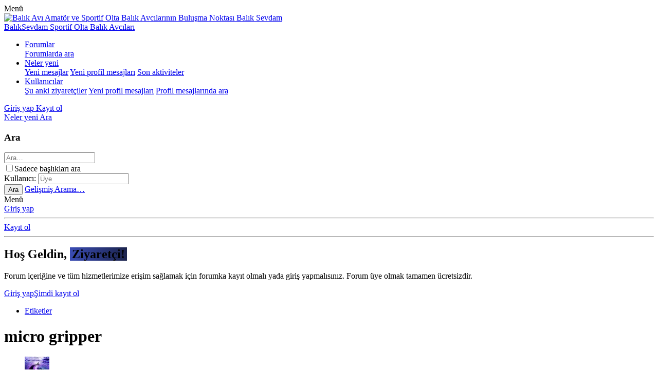

--- FILE ---
content_type: text/html; charset=utf-8
request_url: https://www.baliksevdam.com/etiketler/micro-gripper/
body_size: 13064
content:
<!DOCTYPE html>
<html id="XF" lang="tr-TR" dir="LTR"
	data-app="public"
	data-template="tag_view"
	data-container-key=""
	data-content-key=""
	data-logged-in="false"
	data-cookie-prefix="xf_"
	data-csrf="1768906451,d1532b8e139b554272e483b82e3fdd58"
	class="has-no-js template-tag_view"
	>
	
<head>
	<meta charset="utf-8" />
	<meta http-equiv="X-UA-Compatible" content="IE=Edge" />
	<meta name="viewport" content="width=device-width, initial-scale=1, viewport-fit=cover">

	
	
	

	<title>micro gripper | Balık Avı Amatör ve Sportif Olta Balık Avcılarının Buluşma Noktası Balık Sevdam</title>

	
		
        <!-- App Indexing for Google Search -->
        <link href="android-app://com.quoord.tapatalkpro.activity/tapatalk/www.baliksevdam.com/?ttfid=70965&location=index&page=1&perpage=20&channel=google-indexing" rel="alternate" />
        <link href="ios-app://307880732/tapatalk/www.baliksevdam.com/?ttfid=70965&location=index&page=1&perpage=20&channel=google-indexing" rel="alternate" />
        
        <link href="https://groups.tapatalk-cdn.com/static/manifest/manifest.json" rel="manifest">
        
        <meta name="apple-itunes-app" content="app-id=307880732, affiliate-data=at=10lR7C, app-argument=tapatalk://www.baliksevdam.com/?ttfid=70965&location=index&page=1&perpage=20" />
        
	

	
		
	
	
	<meta property="og:site_name" content="Balık Avı Amatör ve Sportif Olta Balık Avcılarının Buluşma Noktası Balık Sevdam" />


	
	
		
	
	
	<meta property="og:type" content="website" />


	
	
		
	
	
	
		<meta property="og:title" content="micro gripper" />
		<meta property="twitter:title" content="micro gripper" />
	


	
	
	
		
	
	
	<meta property="og:url" content="https://www.baliksevdam.com/etiketler/micro-gripper/" />


	
	

	
		<meta name="theme-color" content="#442981" />
	

	
	

	


	<link rel="preload" href="/styles/fonts/fa/fa-regular-400.woff2?_v=5.12.1" as="font" type="font/woff2" crossorigin="anonymous" />


	<link rel="preload" href="/styles/fonts/fa/fa-solid-900.woff2?_v=5.12.1" as="font" type="font/woff2" crossorigin="anonymous" />


<link rel="preload" href="/styles/fonts/fa/fa-brands-400.woff2?_v=5.12.1" as="font" type="font/woff2" crossorigin="anonymous" />

	<link rel="stylesheet" href="/css.php?css=public%3Anormalize.css%2Cpublic%3Acore.less%2Cpublic%3Aapp.less&amp;s=17&amp;l=3&amp;d=1702545093&amp;k=3f9d7e6985fdd1205e62233e2f7cccbcb2c3de21" />

	<link rel="stylesheet" href="/css.php?css=public%3Anotices.less%2Cpublic%3Aextra.less&amp;s=17&amp;l=3&amp;d=1702545093&amp;k=38132de95374851b6d08bcb4a522919889e02cee" />

	
		<script src="/js/xf/preamble.min.js?_v=9c677c89"></script>
	

	
	
	
	
	<script async src="https://www.googletagmanager.com/gtag/js?id=UA-22410680-1"></script>
	<script>
		window.dataLayer = window.dataLayer || [];
		function gtag(){dataLayer.push(arguments);}
		gtag('js', new Date());
		gtag('config', 'UA-22410680-1', {
			// 
			
			
		});
	</script>

	<link href="https://fonts.googleapis.com/css?family=Courgette&display=swap" rel="stylesheet">
	<link href="https://fonts.googleapis.com/css2?family=Poppins:wght@100;200;300;400;500;600;700;800&display=swap" rel="stylesheet"> 
	<link href="https://fonts.googleapis.com/css2?family=Exo+2:wght@300;400;500;600;700&display=swap" rel="stylesheet"> 
	<link href="https://fonts.googleapis.com/css2?family=Quicksand:wght@300;400;500;600;700&display=swap" rel="stylesheet"> 
	<link href="https://fonts.googleapis.com/css?family=Muli:400,600,700,800&display=swap" rel="stylesheet"> 
	
</head>
<body data-template="tag_view">

<div class="p-pageWrapper xgtSv5-global" id="top">




	<div id="ButonBar-gizle" class="p-navSticky p-navSticky--primary" data-xf-init="sticky-header">
		
	<nav class="p-nav">
		<div class="p-nav-inner">
			<a class="p-nav-menuTrigger" data-xf-click="off-canvas" data-menu=".js-headerOffCanvasMenu" role="button" tabindex="0">
				<i aria-hidden="true"></i>
				<span class="p-nav-menuText">Menü</span>
			</a>
			
				<div class="Mini-logo">
					<a href="/">		
							
							<img src="/styles/bslogo.png" alt="Balık Avı Amatör ve Sportif Olta Balık Avcılarının Buluşma Noktası Balık Sevdam"  />
							
					</a>						
				</div>					
								
			<div class="p-header-logo p-header-logo--image">					
				<a href="/">						
					<span>							
						
							<span class="metin-logo">
								
									BalıkSevdam	
																	
							</span>									
																
								<span class="metin-logo-slogan">Sportif Olta Balık Avcıları</span>								
															
													
					</span>						
				</a>			
			</div>
			<div class="p-nav-scroller hScroller" data-xf-init="h-scroller" data-auto-scroll=".p-navEl.is-selected">
				<div class="hScroller-scroll">
					<ul class="p-nav-list js-offCanvasNavSource">
					
						<li>
							
	<div class="p-navEl " data-has-children="true">
		

			
	
	<a href="/"
		class="p-navEl-link p-navEl-link--splitMenu "
		
		
		data-nav-id="forums">Forumlar</a>


			<a data-xf-key="1"
				data-xf-click="menu"
				data-menu-pos-ref="< .p-navEl"
				class="p-navEl-splitTrigger"
				role="button"
				tabindex="0"
				aria-label="Genişletilmiş geçiş"
				aria-expanded="false"
				aria-haspopup="true"></a>

		
		
			<div class="menu menu--structural" data-menu="menu" aria-hidden="true">
				<div class="menu-content">
					
						
	
	
	<a href="/ara/?type=post"
		class="menu-linkRow u-indentDepth0 js-offCanvasCopy "
		
		
		data-nav-id="searchForums">Forumlarda ara</a>

	

					
				</div>
			</div>
		
	</div>

						</li>
					
						<li>
							
	<div class="p-navEl " data-has-children="true">
		

			
	
	<a href="/whats-new/"
		class="p-navEl-link p-navEl-link--splitMenu "
		
		
		data-nav-id="whatsNew">Neler yeni</a>


			<a data-xf-key="2"
				data-xf-click="menu"
				data-menu-pos-ref="< .p-navEl"
				class="p-navEl-splitTrigger"
				role="button"
				tabindex="0"
				aria-label="Genişletilmiş geçiş"
				aria-expanded="false"
				aria-haspopup="true"></a>

		
		
			<div class="menu menu--structural" data-menu="menu" aria-hidden="true">
				<div class="menu-content">
					
						
	
	
	<a href="/whats-new/posts/"
		class="menu-linkRow u-indentDepth0 js-offCanvasCopy "
		 rel="nofollow"
		
		data-nav-id="whatsNewPosts">Yeni mesajlar</a>

	

					
						
	
	
	<a href="/whats-new/profile-posts/"
		class="menu-linkRow u-indentDepth0 js-offCanvasCopy "
		 rel="nofollow"
		
		data-nav-id="whatsNewProfilePosts">Yeni profil mesajları</a>

	

					
						
	
	
	<a href="/whats-new/latest-activity"
		class="menu-linkRow u-indentDepth0 js-offCanvasCopy "
		 rel="nofollow"
		
		data-nav-id="latestActivity">Son aktiviteler</a>

	

					
				</div>
			</div>
		
	</div>

						</li>
					
						<li>
							
	<div class="p-navEl " data-has-children="true">
		

			
	
	<a href="/uyeler/"
		class="p-navEl-link p-navEl-link--splitMenu "
		
		
		data-nav-id="members">Kullanıcılar</a>


			<a data-xf-key="3"
				data-xf-click="menu"
				data-menu-pos-ref="< .p-navEl"
				class="p-navEl-splitTrigger"
				role="button"
				tabindex="0"
				aria-label="Genişletilmiş geçiş"
				aria-expanded="false"
				aria-haspopup="true"></a>

		
		
			<div class="menu menu--structural" data-menu="menu" aria-hidden="true">
				<div class="menu-content">
					
						
	
	
	<a href="/cevrimici-uyeler/"
		class="menu-linkRow u-indentDepth0 js-offCanvasCopy "
		
		
		data-nav-id="currentVisitors">Şu anki ziyaretçiler</a>

	

					
						
	
	
	<a href="/whats-new/profile-posts/"
		class="menu-linkRow u-indentDepth0 js-offCanvasCopy "
		 rel="nofollow"
		
		data-nav-id="newProfilePosts">Yeni profil mesajları</a>

	

					
						
	
	
	<a href="/ara/?type=profile_post"
		class="menu-linkRow u-indentDepth0 js-offCanvasCopy "
		
		
		data-nav-id="searchProfilePosts">Profil mesajlarında ara</a>

	

					
				</div>
			</div>
		
	</div>

						</li>
					
					</ul>
				</div>
			</div>

			<div class="p-nav-opposite">
				<div class="p-navgroup p-account p-navgroup--guest">
					
						<a href="/login/" class="p-navgroup-link p-navgroup-link--textual p-navgroup-link--logIn"
							data-xf-click="overlay" data-follow-redirects="on">
							<span class="p-navgroup-linkText">Giriş yap</span>
						</a>
						
							<a href="/register/" class="p-navgroup-link p-navgroup-link--textual p-navgroup-link--register"
								data-xf-click="overlay" data-follow-redirects="on">
								<span class="p-navgroup-linkText">Kayıt ol</span>
							</a>
						
					
				</div>

				<div class="p-navgroup p-discovery">
					<a href="/whats-new/"
						class="p-navgroup-link p-navgroup-link--iconic p-navgroup-link--whatsnew"
						aria-label="Neler yeni"
						title="Neler yeni">
						<i aria-hidden="true"></i>
						<span class="p-navgroup-linkText">Neler yeni</span>
					</a>

					
						<a href="/ara/"
							class="p-navgroup-link p-navgroup-link--iconic p-navgroup-link--search"
							data-xf-click="menu"
							data-xf-key="/"
							aria-label="Ara"
							aria-expanded="false"
							aria-haspopup="true"
							title="Ara">
							<i aria-hidden="true"></i>
							<span class="p-navgroup-linkText">Ara</span>
						</a>
						<div class="menu menu--structural menu--wide" data-menu="menu" aria-hidden="true">
							<form action="/ara/search" method="post"
								class="menu-content"
								data-xf-init="quick-search">

								<h3 class="menu-header">Ara</h3>
								
								<div class="menu-row">
									
										<input type="text" class="input" name="keywords" placeholder="Ara…" aria-label="Ara" data-menu-autofocus="true" />
									
								</div>

								
								<div class="menu-row">
									<label class="iconic"><input type="checkbox"  name="c[title_only]" value="1" /><i aria-hidden="true"></i><span class="iconic-label">Sadece başlıkları ara</span></label>

								</div>
								
								<div class="menu-row">
									<div class="inputGroup">
										<span class="inputGroup-text" id="ctrl_search_menu_by_member">Kullanıcı:</span>
										<input type="text" class="input" name="c[users]" data-xf-init="auto-complete" placeholder="Üye" aria-labelledby="ctrl_search_menu_by_member" />
									</div>
								</div>
								<div class="menu-footer">
									<span class="menu-footer-controls">
										<button type="submit" class="button--primary button button--icon button--icon--search"><span class="button-text">Ara</span></button>
										<a href="/ara/" class="button"><span class="button-text">Gelişmiş Arama…</span></a>
									</span>
								</div>

								<input type="hidden" name="_xfToken" value="1768906451,d1532b8e139b554272e483b82e3fdd58" />
							</form>
						</div>
					
				</div>
			</div>
		</div>
	</nav>

	</div>



<div class="offCanvasMenu offCanvasMenu--nav js-headerOffCanvasMenu" data-menu="menu" aria-hidden="true" data-ocm-builder="navigation">
	<div class="offCanvasMenu-backdrop" data-menu-close="true"></div>
	<div class="offCanvasMenu-content">
		<div class="offCanvasMenu-header">
			Menü
			<a class="offCanvasMenu-closer" data-menu-close="true" role="button" tabindex="0" aria-label="Kapat"></a>
		</div>
		
			<div class="p-offCanvasRegisterLink">
				<div class="offCanvasMenu-linkHolder">
					<a href="/login/" class="offCanvasMenu-link" data-xf-click="overlay" data-menu-close="true">
						Giriş yap
					</a>
				</div>
				<hr class="offCanvasMenu-separator" />
				
					<div class="offCanvasMenu-linkHolder">
						<a href="/register/" class="offCanvasMenu-link" data-xf-click="overlay" data-menu-close="true">
							Kayıt ol
						</a>
					</div>
					<hr class="offCanvasMenu-separator" />
				
			</div>
		
		<div class="js-offCanvasNavTarget"></div>
	</div>
</div>
	
		<div class="xgt-HosGeldinBlogu">
			<div class="Icerikler">			
				<h2 class="Baslik">
					Hoş Geldin, <b style="background: linear-gradient(90deg, #3a4cb4 0%, #1c244d 100%);padding: 0px 4px;">Ziyaretçi!</b>
				</h2>
				<p class="Detaylar">
					Forum içeriğine ve tüm hizmetlerimize erişim sağlamak için forumka kayıt olmalı yada giriş yapmalısınız. Forum üye olmak tamamen ücretsizdir.
				</p>			
				<div class="Butonlar">			
					<a href="/login/" data-xf-click="overlay" class="GirisYap"><i class="fad fa-sign-in-alt"></i> Giriş yap</a><a href="/register/" data-xf-click="overlay" class="KayitOl">Şimdi kayıt ol <i class="fad fa-user-plus"></i></a>	
				</div>		
			</div>			
		</div>
	
	<div class="HareketKat">
		<span></span>
	</div>
	<div class="ApOval">
		<div></div>
	</div>		
	<div class="ApKare">
		<div></div>
	</div>
	
<div class="p-body">
	<div class="p-body-inner">

	
	
	 
	 
	 
	
	
		

		<!--XF:EXTRA_OUTPUT-->
		
		
		
	
	
	 
	 
	 
	
	
		
	
		

		
		
	
	
	 
	
		
		
				
		
	
			
	 
	
	 

			
		

		
		
		
		

		
		
	
		<ul class="p-breadcrumbs "
			itemscope itemtype="https://schema.org/BreadcrumbList">
		
			

			
			

			
			
				
				
	<li itemprop="itemListElement" itemscope itemtype="https://schema.org/ListItem">
		<a href="/etiketler/" itemprop="item">
			<span itemprop="name">Etiketler</span>
		</a>
		<meta itemprop="position" content="1" />
	</li>

			

		
		</ul>
	

		

		
	<noscript><div class="blockMessage blockMessage--important blockMessage--iconic u-noJsOnly">JavaScript devre dışı. Daha iyi bir deneyim için, önce lütfen tarayıcınızda JavaScript'i etkinleştirin.</div></noscript>

		
	<!--[if lt IE 9]><div class="blockMessage blockMessage&#45;&#45;important blockMessage&#45;&#45;iconic">Çok eski bir web tarayıcısı kullanıyorsunuz. Bu veya diğer siteleri görüntülemekte sorunlar yaşayabilirsiniz..<br />Tarayıcınızı güncellemeli veya <a href="https://www.google.com/chrome/browser/" target="_blank">alternatif bir tarayıcı</a> kullanmalısınız.</div><![endif]-->


		
			<div class="p-body-header">
			
				
					<div class="p-title ">
					
						
							<h1 class="p-title-value">micro gripper</h1>
						
						
					
					</div>
				
				
			
			</div>
		

		<div class="p-body-main  ">
			

			<div class="p-body-content">
				
				<div class="p-body-pageContent">





<div class="block" data-xf-init="" data-type="" data-href="/inline-mod/">
	

	<div class="block-container">
		<ol class="block-body">
			
				<li class="block-row block-row--separated  js-inlineModContainer" data-author="KaNKuRT">
	<div class="contentRow ">
		<span class="contentRow-figure">
			<a href="/uyeler/kankurt.23293/" class="avatar avatar--s" data-user-id="23293" data-xf-init="member-tooltip">
			<img src="/data/avatars/s/23/23293.jpg?1523379224" srcset="/data/avatars/m/23/23293.jpg?1523379224 2x" alt="KaNKuRT" class="avatar-u23293-s" /> 
		</a>
		</span>
		<div class="contentRow-main">
			<h3 class="contentRow-title">
				<a href="/konu/savage-gear-lrf-ccs-7-0-5-7-gr.29386/"><span class="label label--red" dir="auto">Satıldı</span><span class="label-append">&nbsp;</span>Savage Gear Lrf Ccs 7&quot; 0,5 - 7 Gr</a>
			</h3>

			<div class="contentRow-snippet">Kaynak amaçlı olarak
Üzerine makine bile takılmamış  Savage Gear LRF CCS 7&quot; 0,5 - 7 gr satılıktır.

Takas &amp; Pazarlık yoktur.
Elden teslim kesinlikle Tercihimdir.

Tek Fiyat : 220 TL 

LRF CCS

LRF’den ilham alarak sunduğumuz Light Range modeller daha geniş bir vizyona sahip!  Light Range avcılık...</div>

			<div class="contentRow-minor contentRow-minor--hideLinks">
				<ul class="listInline listInline--bullet">
					
					<li><a href="/uyeler/kankurt.23293/" class="username " dir="auto" data-user-id="23293" data-xf-init="member-tooltip"><span class="username--staff username--moderator username--admin">KaNKuRT</span></a></li>
					<li>Konu</li>
					<li><time  class="u-dt" dir="auto" datetime="2018-04-09T18:15:44+0300" data-time="1523286944" data-date-string="9 Nis 2018" data-time-string="18:15" title="9 Nis 2018 18:15'de">9 Nis 2018</time></li>
					<li>Cevaplar: 14</li>
					<li>Forum: <a href="/forum/sicak-firsatlar-ve-ikinci-el.82/">Sıcak Fırsatlar ve İkinci El</a></li>
				</ul>
			</div>
		</div>
	</div>
</li>
			
		</ol>
	</div>
	<div class="block-outer block-outer--after">
		
		
	</div>
</div></div>
				
			</div>

			
		</div>
		
		
	
		<ul class="p-breadcrumbs p-breadcrumbs--bottom"
			itemscope itemtype="https://schema.org/BreadcrumbList">
		
			

			
			

			
			
				
				
	<li itemprop="itemListElement" itemscope itemtype="https://schema.org/ListItem">
		<a href="/etiketler/" itemprop="item">
			<span itemprop="name">Etiketler</span>
		</a>
		<meta itemprop="position" content="1" />
	</li>

			

		
		</ul>
	

		
	</div>
</div>
</div> <!-- closing p-pageWrapper -->
<div class="ApAltiGen">
	<div></div>
</div>
	
	<div class="xgtYukari-firlat">
		<a href="#" class="xgtYukari-firlat" title="Üst" ata-xf-click="scroll-to">
			<i class="fad fa-chevron-double-up flaticon-crm-icon-1"></i>
		</a>
	</div>

<footer class="footer-test"></footer>

	<div class="xgtSv5-FooterStat">
	<div class="footer-blok">
		<div class="FooterHucre-25 BosHucre">
			<div class="stat-icerik">
				<i class="fad fa-comment-lines"></i>
				<div class="stat-deger">
					Konular
					<p class="slowNumber">40.2K	</p>
				</div>
				<div class="stat-dalga">
					<svg xmlns="http://www.w3.org/2000/svg" xmlns:xlink="http://www.w3.org/1999/xlink" width="370" height="222" viewBox="0 0 370 222">
						<defs>
							<linearGradient id="StatDalga2" x1="1" x2="0.007" y2="1" gradientUnits="objectBoundingBox">
								<stop offset="0" stop-color="#52147e"></stop>
								<stop offset="1" stop-color="#52147e"></stop>
							</linearGradient>
						</defs>
						<path d="M2365,721.339s9.7-91.2,138.986-106.254S2691.2,593.285,2735,499.34c-.706-.519,0,222,0,222Z" 
							  transform="translate(-2365 -499.339)" 
							  opacity="0.2" 
							  fill="url(#StatDalga2)"></path>
					</svg>
				</div>
			</div>
		</div>
		<div class="FooterHucre-25 BosHucre">
			<div class="stat-icerik">
				<i class="fad fa-comments"></i>
				<div class="stat-deger">
					Mesajlar
					<p class="slowNumber">675.1K</p>
				</div>
				<div class="stat-dalga">
					<svg xmlns="http://www.w3.org/2000/svg" xmlns:xlink="http://www.w3.org/1999/xlink" width="370" height="222" viewBox="0 0 370 222">
						<defs>
							<linearGradient id="StatDalga3" x1="1" x2="0.007" y2="1" gradientUnits="objectBoundingBox">
								<stop offset="0" stop-color="#b92d52"></stop>
								<stop offset="1" stop-color="#b92d52"></stop>
							</linearGradient>
						</defs>
						<path d="M2365,721.339s9.7-91.2,138.986-106.254S2691.2,593.285,2735,499.34c-.706-.519,0,222,0,222Z" 
							  transform="translate(-2365 -499.339)" 
							  opacity="0.2" 
							  fill="url(#StatDalga3)"></path>
					</svg>
				</div>				
			</div>
		</div>		
		<div class="FooterHucre-25 BosHucre">
			<div class="stat-icerik">
				<i class="fad fa-users"></i>
				<div class="stat-deger">
					Kullanıcılar
					<p class="slowNumber">34K</p>
				</div>
				<div class="stat-dalga">
					<svg xmlns="http://www.w3.org/2000/svg" xmlns:xlink="http://www.w3.org/1999/xlink" width="370" height="222" viewBox="0 0 370 222">
						<defs>
							<linearGradient id="StatDalga4" x1="1" x2="0.007" y2="1" gradientUnits="objectBoundingBox">
								<stop offset="0" stop-color="#42ac5d"></stop>
								<stop offset="1" stop-color="#42ac5d"></stop>
							</linearGradient>
						</defs>
						<path d="M2365,721.339s9.7-91.2,138.986-106.254S2691.2,593.285,2735,499.34c-.706-.519,0,222,0,222Z" 
							  transform="translate(-2365 -499.339)" 
							  opacity="0.2" 
							  fill="url(#StatDalga4)"></path>
					</svg>
				</div>				
			</div>
		</div>
		<div class="FooterHucre-25 BosHucre">
			<div class="stat-icerik">
				<i class="fad fa-users-medical"></i>
				<div class="stat-deger">
					Son üye
					<p>
						<a href="/uyeler/suvay.35743/" class="username " dir="auto" data-user-id="35743" data-xf-init="member-tooltip">suvay</a>
					</p>
				</div>
				<div class="stat-dalga">
					<svg xmlns="http://www.w3.org/2000/svg" xmlns:xlink="http://www.w3.org/1999/xlink" width="370" height="222" viewBox="0 0 370 222">
						<defs>
							<linearGradient id="StatDalga" x1="1" x2="0.007" y2="1" gradientUnits="objectBoundingBox">
								<stop offset="0" stop-color="#3b91d2"></stop>
								<stop offset="1" stop-color="#3b91d2"></stop>
							</linearGradient>
						</defs>
						<path d="M2365,721.339s9.7-91.2,138.986-106.254S2691.2,593.285,2735,499.34c-.706-.519,0,222,0,222Z" 
							  transform="translate(-2365 -499.339)" 
							  opacity="0.2" 
							  fill="url(#StatDalga)"></path>
					</svg>
				</div>				
			</div>
		</div>		
	</div>
</div>

<div class="xgtSv5-Footer">		
	<div class="footer-dalga">
		<svg class="footer-dalga-kontrol" xmlns="http://www.w3.org/2000/svg" viewBox="0 0 600 617.5" preserveAspectRatio="none">
			<path d="M599.584,444.825c-44.785,199.687-119.287,289.237-234.217-181.766C189.68-456.929-0.417,552.318-0.417,552.318L-0.3,617.5h599.884V444.825z">
			</path>
		</svg>
	</div>
	<div class="footer-arkaplan">
		<div class="footer-arkaplan-image"></div>	
		<div class="footer-blok">
			<div class="FooterHucre-50 BosHucre">
				<div class="Blok-icerik">
					<div class="Blok-header">
						 <i class="fad fa-info"></i> Bilgilendirme
					</div>					
					<div class="Blok-Detay">
						<b>"BalıkSevdam"</b>  Balık Avı Amatör ve Sportif Olta Balık Avcılarının Buluşma Noktasıdır. <br />
Sayfamızda balık avcılığına ait bir çok bilgilendirmelere , videolara ve ticari faaliyetlerine ulaşabilirsiniz.
					</div>
					<div class="LisansBilgileri">
						
							<div class="copyright">
								
									<a href="https://xenforo.com" class="u-concealed" dir="ltr" target="_blank">Forum software by XenForo<sup>&reg;</sup> <span class="copyright">&copy; 2010-2020 XenForo Ltd.</span></a>
									<br />
									
									<a class="u-concealed" rel="dofollow" href="https://xenforo.gen.tr" target="_blank" title="XenGenTr,XenForo,Style,Tema,Eklenti,Türkçe,Yama,Destek,Hosting,"><span>XenForo Style eTiKeT™ 2020</span></a> 
									<br><a class="u-concealed" rel="dofollow" href="https://xenforo.gen.tr" target="_blank " title="XenGenTr,XenForo,Style,Tema,Eklenti,Türkçe,Yama,Destek,Hosting,"><span> XenForo 2  Türkçe eTiKeT™ 2019</span>
</a> <br />
								
							</div>
						
								
					</div>
				</div>
			</div>
			<div class="FooterHucre-50 BosHucre">
				<div class="Blok-icerik">
					<div class="Blok-header">
						<i class="fad fa-comment-alt-smile"></i> Tepki lideri konular
					</div>					
					<div class="Blok-Detay">
						
	<ul>
		
			<li>
				
	<div class="contentRow">
		<div class="Avatar">
			<a href="/uyeler/hamington.9624/" class="avatar avatar--xxs" data-user-id="9624" data-xf-init="member-tooltip">
			<img src="/data/avatars/s/9/9624.jpg?1455484107"  alt="Hamington" class="avatar-u9624-s" /> 
		</a>
		</div>
		<div class="Baslik">
			<a href="/konu/spin-ile-levrek-avinda-suyu-okumak.13319/">Spin ile Levrek Avında - SUYU OKUMAK -</a>
		</div>
		
			<div class="TepkiSkoru" data-xf-init="tooltip" data-original-title="Tepkime puanı:">
				125
			</div>
		
	</div>

			</li>
		
			<li>
				
	<div class="contentRow">
		<div class="Avatar">
			<a href="/uyeler/ozan-isik.156/" class="avatar avatar--xxs" data-user-id="156" data-xf-init="member-tooltip">
			<img src="/data/avatars/s/0/156.jpg?1533669737"  alt="OZAN IŞIK" class="avatar-u156-s" /> 
		</a>
		</div>
		<div class="Baslik">
			<a href="/konu/hedef-balik-katkilari-ile-2017-yilbasi-cekilisi.24189/">Hedef Balık Katkıları İle &quot;2017 Yılbaşı Çekilişi&quot;</a>
		</div>
		
			<div class="TepkiSkoru" data-xf-init="tooltip" data-original-title="Tepkime puanı:">
				120
			</div>
		
	</div>

			</li>
		
			<li>
				
	<div class="contentRow">
		<div class="Avatar">
			<a href="/uyeler/ridvan-akalin.5126/" class="avatar avatar--xxs" data-user-id="5126" data-xf-init="member-tooltip">
			<img src="/data/avatars/s/5/5126.jpg?1541596877"  alt="Rıdvan Akalın" class="avatar-u5126-s" /> 
		</a>
		</div>
		<div class="Baslik">
			<a href="/konu/5-kilo-levrek-suya-iade.36317/">5 Kilo Levrek Suya İade</a>
		</div>
		
			<div class="TepkiSkoru" data-xf-init="tooltip" data-original-title="Tepkime puanı:">
				116
			</div>
		
	</div>

			</li>
		
			<li>
				
	<div class="contentRow">
		<div class="Avatar">
			<a href="/uyeler/hamdi.1/" class="avatar avatar--xxs" data-user-id="1" data-xf-init="member-tooltip">
			<img src="/data/avatars/s/0/1.jpg?1524479190"  alt="Hamdi" class="avatar-u1-s" /> 
		</a>
		</div>
		<div class="Baslik">
			<a href="/konu/hepimize-hayirli-olsun-siz-istediniz-biz-yaptik.19052/">Hepimize Hayırlı Olsun Siz İstediniz Biz Yaptık..!!</a>
		</div>
		
			<div class="TepkiSkoru" data-xf-init="tooltip" data-original-title="Tepkime puanı:">
				99
			</div>
		
	</div>

			</li>
		
			<li>
				
	<div class="contentRow">
		<div class="Avatar">
			<a href="/uyeler/onur67.10533/" class="avatar avatar--xxs" data-user-id="10533" data-xf-init="member-tooltip">
			<img src="/data/avatars/s/10/10533.jpg?1509139139"  alt="OnuR67" class="avatar-u10533-s" /> 
		</a>
		</div>
		<div class="Baslik">
			<a href="/konu/lufer-icin-kasik-yapimi-resimli-anlatim.18777/">Lüfer İçin Kaşık Yapımı (Resimli Anlatım)</a>
		</div>
		
			<div class="TepkiSkoru" data-xf-init="tooltip" data-original-title="Tepkime puanı:">
				92
			</div>
		
	</div>

			</li>
		
	</ul>

					</div>
				</div>
			</div>			
			
		</div>
		<div class="FooterAlt">
			<div class="FooterAlticerik">
				<div class="p-footer-row">
					
						<div class="p-footer-row-main">
							<ul class="p-footer-linkList">
								
									
									
										<li><a href="/misc/language" data-xf-click="overlay"
											data-xf-init="tooltip" title="Dil seçici" rel="nofollow">
											<i class="fa--xf far fa-globe" aria-hidden="true"></i> Türkçe (TR)</a></li>
									
								
							</ul>
						</div>
					

					<div class="p-footer-row-opposite">
						<ul class="p-footer-linkList">
							
								
									<li><a href="/misc/contact" data-xf-click="overlay">Bize ulaşın</a></li>
								
							

							
								<li><a href="/yardim/kullanim-kosullari/">Şartlar ve kurallar</a></li>
							

							
								<li><a href="/yardim/privacy-policy/">Gizlilik politikası</a></li>
							

							
								<li><a href="/yardim/">Yardım</a></li>
							

							
							<li><a href="/forum/-/index.rss" target="_blank" class="p-footer-rssLink" title="RSS"><span aria-hidden="true"><i class="fa--xf far fa-rss" aria-hidden="true"></i><span class="u-srOnly">RSS</span></span></a></li>
						</ul>
					</div>			
				</div>
			</div>
		</div>						
	</div>	
</div>
<div class="u-bottomFixer js-bottomFixTarget">
	
		
	
		
		
		

		<ul class="notices notices--floating  js-notices"
			data-xf-init="notices"
			data-type="floating"
			data-scroll-interval="6">

			
				
	<li class="notice js-notice notice--primary"
		data-notice-id="7"
		data-delay-duration="0"
		data-display-duration="16000"
		data-auto-dismiss=""
		data-visibility="">

		
		<div class="notice-content">
			
		<svg xmlns="http://www.w3.org/2000/svg" xmlns:xlink="http://www.w3.org/1999/xlink" width="184" height="89" viewBox="0 0 184 89">
        <defs>
            <linearGradient id="111" x1="0.5" x2="0.5" y2="1" gradientUnits="objectBoundingBox">
                <stop offset="0" stop-color="#009688"></stop>
                <stop offset="1" stop-color="#009688"></stop>
            </linearGradient>
            <linearGradient id="222" x1="0.5" x2="0.5" y2="1" gradientUnits="objectBoundingBox">
                <stop offset="0" stop-color="#4CAF50"></stop>
                <stop offset="1" stop-color="#4CAF50"></stop>
            </linearGradient>
        </defs>
        <g transform="translate(-711 -860)">
            <path d="M131.091-5.321C81.815-26.421,32.026-14.712.085,2.487s-46.036,39.888,3.24,60.987,76.42.111,108.361-17.088S180.367,15.778,131.091-5.321Z" transform="translate(739.886 876.661)" 
				  opacity="0.9" fill="url(#111)"></path>
            <path d="M-4.863-5.321c49.276-21.1,99.064-9.391,131.006,7.808s46.036,39.888-3.24,60.987-76.42.111-108.361-17.088S-54.139,15.778-4.863-5.321Z" transform="translate(739.886 876.661)" 
				  opacity="0.8"  fill="url(#222)"></path>
        </g>
    </svg>	
			
			
			
			
				<a href="/account/dismiss-notice?notice_id=7" class="notice-dismiss js-noticeDismiss" data-xf-init="tooltip" title="Notu kapat"></a>
			
			<div id="bstkrr" class="bstakip">
		<div class="bsliste">
			<div class="bsplatform">
				<span class="bssocialgnpath bssocinst"></span>
				<a href="https://instagram.com/baliksevdam/" rel="nofollow" target="_blank" class="bssite">
					<span class="u">Instagram</span>
					<span class="a">Gözat</span>
				</a>
				<div class="bsbuton">
					<span class="ig-follow" data-id="03de67edad" data-count="true" data-size="medium" data-username="false"></span>
<div id="your-button" class="IGF medium"><div class="ig-background"><a href="https://instagram.com/baliksevdam/" rel="nofollow" target="_blank"><span class="default-username ig-text">Takip et</span></a></div><div id="Default-count" class="ig-count" style="opacity: 1;"><a class="ig-follow-count">1.5K</a></div></div>
				</div>
			</div>
			<div class="bsplatform">
				<span class="bssocialgnpath bssocfbook"></span>
				<a href="https://www.facebook.com/baliksevdam" target="_blank" class="bssite">
					<span class="u">Facebook</span>
					<span class="a">Gözat</span>
				</a>
				<div class="bsbuton">
					<div id="fb-root"></div>
					<script>(function(d, s, id) 
					{
				 	 var js, fjs = d.getElementsByTagName(s)[0];
					  if (d.getElementById(id)) return;
					  js = d.createElement(s); js.id = id;
					  js.src = "//connect.facebook.net/tr_TR/sdk.js#xfbml=1&version=v2.0";
					  fjs.parentNode.insertBefore(js, fjs);
					}(document, 'script', 'facebook-jssdk'));</script>
				<div class="fb-like" data-href="https://www.facebook.com/baliksevdam" data-layout="button" data-action="like" data-show-faces="true" data-share="true"></div>
			</div>
		</div>
		<div class="bsplatform">
			<span class="bssocialgnpath bssoctwt"></span>
			<a href="https://twitter.com/Baliksevdam" target="_blank" class="bssite">
				<span class="u">Twitter</span>
				<span class="a">Gözat</span>
			</a>
			<div class="bsbuton">
				<a href="https://twitter.com/Baliksevdam" class="twitter-follow-button" data-show-count="false">@Baliksevdam</a>
				<script>!function(d,s,id){var js,fjs=d.getElementsByTagName(s)[0];if(!d.getElementById(id)){js=d.createElement(s);js.id=id;js.src="//platform.twitter.com/widgets.js";fjs.parentNode.insertBefore(js,fjs);}}(document,"script","twitter-wjs");</script>
			</div>
		</div>
	</div>
</div>
		</div>
	</li>

			
		</ul>
	

	
	
		
	
		
		
		

		<ul class="notices notices--bottom_fixer  js-notices"
			data-xf-init="notices"
			data-type="bottom_fixer"
			data-scroll-interval="6">

			
				
	<li class="notice js-notice notice--primary notice--cookie"
		data-notice-id="-1"
		data-delay-duration="0"
		data-display-duration="0"
		data-auto-dismiss="0"
		data-visibility="">

		
		<div class="notice-content">
			
		<svg xmlns="http://www.w3.org/2000/svg" xmlns:xlink="http://www.w3.org/1999/xlink" width="184" height="89" viewBox="0 0 184 89">
        <defs>
            <linearGradient id="111" x1="0.5" x2="0.5" y2="1" gradientUnits="objectBoundingBox">
                <stop offset="0" stop-color="#009688"></stop>
                <stop offset="1" stop-color="#009688"></stop>
            </linearGradient>
            <linearGradient id="222" x1="0.5" x2="0.5" y2="1" gradientUnits="objectBoundingBox">
                <stop offset="0" stop-color="#4CAF50"></stop>
                <stop offset="1" stop-color="#4CAF50"></stop>
            </linearGradient>
        </defs>
        <g transform="translate(-711 -860)">
            <path d="M131.091-5.321C81.815-26.421,32.026-14.712.085,2.487s-46.036,39.888,3.24,60.987,76.42.111,108.361-17.088S180.367,15.778,131.091-5.321Z" transform="translate(739.886 876.661)" 
				  opacity="0.9" fill="url(#111)"></path>
            <path d="M-4.863-5.321c49.276-21.1,99.064-9.391,131.006,7.808s46.036,39.888-3.24,60.987-76.42.111-108.361-17.088S-54.139,15.778-4.863-5.321Z" transform="translate(739.886 876.661)" 
				  opacity="0.8"  fill="url(#222)"></path>
        </g>
    </svg>	
			
			
			
			
			<div class="u-alignCenter">
	Bu site çerezler kullanır. Bu siteyi kullanmaya devam ederek çerez kullanımımızı kabul etmiş olursunuz.
</div>

<div class="u-inputSpacer u-alignCenter">
	<a href="/account/dismiss-notice" class="js-noticeDismiss button--notice button button--icon button--icon--confirm"><span class="button-text">Kabul</span></a>
	<a href="/yardim/cerezler" class="button--notice button"><span class="button-text">Daha fazla bilgi edin…</span></a>
</div>
		</div>
	</li>

			
		</ul>
	

	
</div>


	<script src="/js/vendor/jquery/jquery-3.4.1.min.js?_v=9c677c89"></script>
	<script src="/js/vendor/vendor-compiled.js?_v=9c677c89"></script>
	<script src="/js/xf/core-compiled.js?_v=9c677c89"></script>
	<script src="/js/xf/notice.min.js?_v=9c677c89"></script>
<script src="/js/XenGenTr/XGTStyleV5/slowNumber.js?_v=9c677c89"></script>

	<script>
		jQuery.extend(true, XF.config, {
			// 
			userId: 0,
			enablePush: true,
			pushAppServerKey: 'BFrwJhhD4r8omvnl+SUA74q7wThM6CIW5Tk5G1NlCnW8ikgzmgfQ2YEkfnkuKrIna2x5wqUSLSvwpy1STIMkBig=',
			url: {
				fullBase: 'https://www.baliksevdam.com/',
				basePath: '/',
				css: '/css.php?css=__SENTINEL__&s=17&l=3&d=1702545093',
				keepAlive: '/login/keep-alive'
			},
			cookie: {
				path: '/',
				domain: '',
				prefix: 'xf_',
				secure: true
			},
			csrf: '1768906451,d1532b8e139b554272e483b82e3fdd58',
			js: {"\/js\/xf\/notice.min.js?_v=9c677c89":true,"\/js\/XenGenTr\/XGTStyleV5\/slowNumber.js?_v=9c677c89":true},
			css: {"public:notices.less":true,"public:extra.less":true},
			time: {
				now: 1768906451,
				today: 1768856400,
				todayDow: 2,
				tomorrow: 1768942800,
				yesterday: 1768770000,
				week: 1768338000
			},
			borderSizeFeature: '3px',
			fontAwesomeWeight: 'r',
			enableRtnProtect: true,
			enableFormSubmitSticky: true,
			uploadMaxFilesize: 16777216,
			allowedVideoExtensions: ["m4v","mov","mp4","mp4v","mpeg","mpg","ogv","webm"],
			shortcodeToEmoji: true,
			visitorCounts: {
				conversations_unread: '0',
				alerts_unread: '0',
				total_unread: '0',
				title_count: true,
				icon_indicator: true
			},
			jsState: {},
			publicMetadataLogoUrl: '',
			publicPushBadgeUrl: 'https://www.baliksevdam.com/styles/default/xenforo/bell.png'
		});

		jQuery.extend(XF.phrases, {
			// 
			date_x_at_time_y: "{date} {time}\'de",
			day_x_at_time_y:  "{day} saat {time}\'de",
			yesterday_at_x:   "Dün {time} da",
			x_minutes_ago:    "{minutes} dakika önce",
			one_minute_ago:   "1 dakika önce",
			a_moment_ago:     "Az önce",
			today_at_x:       "Bugün {time}",
			in_a_moment:      "Birazdan",
			in_a_minute:      "Bir dakika içinde",
			in_x_minutes:     "{minutes} dakika sonra",
			later_today_at_x: "Bu gün {time}",
			tomorrow_at_x:    "Yarın {time} \'da",

			day0: "Pazar",
			day1: "Pazartesi",
			day2: "Salı",
			day3: "Çarşamba",
			day4: "Perşembe",
			day5: "Cuma",
			day6: "Cumartesi",

			dayShort0: "Pazar",
			dayShort1: "Pzrts",
			dayShort2: "Salı",
			dayShort3: "Çrşb",
			dayShort4: "Prşb",
			dayShort5: "Cuma",
			dayShort6: "Cmrts",

			month0: "Ocak",
			month1: "Şubat",
			month2: "Mart",
			month3: "Nisan",
			month4: "Mayıs",
			month5: "Haziran",
			month6: "Temmuz",
			month7: "Ağustos",
			month8: "Eylül",
			month9: "Ekim",
			month10: "Kasım",
			month11: "Aralık",

			active_user_changed_reload_page: "Aktif kullanıcı değişti. Tarayıcı sayfanızı yenileyerek yeni aktif sisteme geçebilirisiniz.",
			server_did_not_respond_in_time_try_again: "Sunucu zamanında yanıt vermedi. Tekrar deneyin.",
			oops_we_ran_into_some_problems: "Hata! Bazı sorunlarla karşılaştık.",
			oops_we_ran_into_some_problems_more_details_console: "Hata! Bazı sorunlarla karşılaştık. Lütfen daha sonra tekrar deneyiniz. Sorun kullandığınız tarayıcısından kaynaklıda olabilir.",
			file_too_large_to_upload: "Dosya yüklenemeyecek kadar büyük.",
			uploaded_file_is_too_large_for_server_to_process: "Yüklemeye çalıştığınız dosya sunucunun işlemesi için çok büyük.",
			files_being_uploaded_are_you_sure: "Dosyalar hala yükleniyor. Bu formu göndermek istediğinizden emin misiniz?",
			attach: "Dosya ekle",
			rich_text_box: "Zengin metin kutusu",
			close: "Kapat",
			link_copied_to_clipboard: "Bağlantı panoya kopyalandı.",
			text_copied_to_clipboard: "Metin panoya kopyalandı.",
			loading: "Yükleniyor…",

			processing: "İşleminiz yapılıyor",
			'processing...': "İşleminiz yapılıyor…",

			showing_x_of_y_items: "{total} öğenin {count} tanesi gösteriliyor",
			showing_all_items: "Tüm öğeler gösteriliyor",
			no_items_to_display: "Görüntülenecek öğe yok",

			push_enable_notification_title: "Push bildirimleri Balık Avı Amatör ve Sportif Olta Balık Avcılarının Buluşma Noktası Balık Sevdam adresinde başarıyla etkinleştirildi",
			push_enable_notification_body: "Push bildirimlerini etkinleştirdiğiniz için teşekkür ederiz!"
		});
	</script>

	<form style="display:none" hidden="hidden">
		<input type="text" name="_xfClientLoadTime" value="" id="_xfClientLoadTime" title="_xfClientLoadTime" tabindex="-1" />
	</form>

	

 
		<script type='text/javascript'>	
			
				document.addEventListener('DOMContentLoaded',function() {
					'use strict'; 
					if (!('localStorage' in window)) return;    
					var xgtGeceModu = document.querySelector('#gece-modu');    
					if (!xgtGeceModu) return;   
					xgtGeceModu.addEventListener('click', function (event) {
						event.preventDefault();
						document.documentElement.classList.toggle('gece-modu');
						if ( document.documentElement.classList.contains('gece-modu') ) {
							localStorage.setItem('xgtGeceModu', true);
							return;
						}
						localStorage.removeItem('xgtGeceModu');
   
					}, false);
				});
			
			
				document.addEventListener('DOMContentLoaded',function() {
					'use strict'; 
					if (!('localStorage' in window)) return;    
					var xgtSideBar = document.querySelector('#sidebar-kapat');    
					if (!xgtSideBar) return;   
					xgtSideBar.addEventListener('click', function (event) {
						event.preventDefault();
						document.documentElement.classList.toggle('sidebar-kapat');
						if ( document.documentElement.classList.contains('sidebar-kapat') ) {
							localStorage.setItem('xgtSideBar', true);
							return;
						}
						localStorage.removeItem('xgtSideBar');
   
					}, false);
				});	
			
			
				document.addEventListener('DOMContentLoaded',function() {
					'use strict'; 
					if (!('localStorage' in window)) return;    
					var xgtTamEkran = document.querySelector('#tam-ekran');    
					if (!xgtTamEkran) return;   
					xgtTamEkran.addEventListener('click', function (event) {
						event.preventDefault();
						document.documentElement.classList.toggle('tam-ekran');
						if ( document.documentElement.classList.contains('tam-ekran') ) {
							localStorage.setItem('xgtTamEkran', true);
							return;
						}
						localStorage.removeItem('xgtTamEkran');
   
					}, false);
				});			
			
		</script>
	  	



<script type='text/javascript'>	
// Buton bar olaylari
$(document).ready(function () {
	'use strict';
		var yukari, currentScrollTop = 0,
		navbar = $('#ButonBar-gizle');
       
	$(window).scroll(function () {
		var ust = $(window).scrollTop();
		var yukseklik = navbar.height();       
		currentScrollTop = ust;  
		if (yukari < currentScrollTop && ust > yukseklik + yukseklik) {
		navbar.addClass("Scroll-Yukari");
		} else if (yukari > currentScrollTop && !(ust <= yukseklik)) {
		navbar.removeClass("Scroll-Yukari");
		}
		yukari = currentScrollTop;
	});

	// Yukarı fırlat
    $(window).scroll(function(){
        if ($(this).scrollTop() > 100) {
            $('.xgtYukari-firlat').fadeIn();
        } else {
            $('.xgtYukari-firlat').fadeOut();
        }
    });
    $('.xgtYukari-firlat').click(function(){
          $('html, body').animate({scrollTop : 0},800);
          return false;
    });
    // Arama şeysi	
	var html = $('html');
	$('.Arama-motoru-boyut input').on('focus', function(){
		html.addClass(
			'Arama-motoru-menu-etkin'
		);
	});
	$(document).on('click', function(){
		html.removeClass(
			'Arama-motoru-menu-etkin'
		);
	});
	$('.Arama-motor-govde').on('click', function(event){
		event.stopPropagation();
	});	
});		
</script> 

	<script type="text/template" id="xfReactTooltipTemplate">
		<div class="tooltip-content-inner">
			<div class="reactTooltip">
				
					<a href="#" class="reaction reaction--1" data-reaction-id="1"><i aria-hidden="true"></i><img src="[data-uri]" class="reaction-sprite js-reaction" alt="Beğen" title="Beğen" data-xf-init="tooltip" data-extra-class="tooltip--basic tooltip--noninteractive" /></a>
				
					<a href="#" class="reaction reaction--2" data-reaction-id="2"><i aria-hidden="true"></i><img src="[data-uri]" class="reaction-sprite js-reaction" alt="Love" title="Love" data-xf-init="tooltip" data-extra-class="tooltip--basic tooltip--noninteractive" /></a>
				
					<a href="#" class="reaction reaction--3" data-reaction-id="3"><i aria-hidden="true"></i><img src="[data-uri]" class="reaction-sprite js-reaction" alt="Haha" title="Haha" data-xf-init="tooltip" data-extra-class="tooltip--basic tooltip--noninteractive" /></a>
				
					<a href="#" class="reaction reaction--4" data-reaction-id="4"><i aria-hidden="true"></i><img src="[data-uri]" class="reaction-sprite js-reaction" alt="Wow" title="Wow" data-xf-init="tooltip" data-extra-class="tooltip--basic tooltip--noninteractive" /></a>
				
					<a href="#" class="reaction reaction--5" data-reaction-id="5"><i aria-hidden="true"></i><img src="[data-uri]" class="reaction-sprite js-reaction" alt="Sad" title="Sad" data-xf-init="tooltip" data-extra-class="tooltip--basic tooltip--noninteractive" /></a>
				
					<a href="#" class="reaction reaction--6" data-reaction-id="6"><i aria-hidden="true"></i><img src="[data-uri]" class="reaction-sprite js-reaction" alt="Angry" title="Angry" data-xf-init="tooltip" data-extra-class="tooltip--basic tooltip--noninteractive" /></a>
				
			</div>
		</div>
	</script>




</body>
</html>









